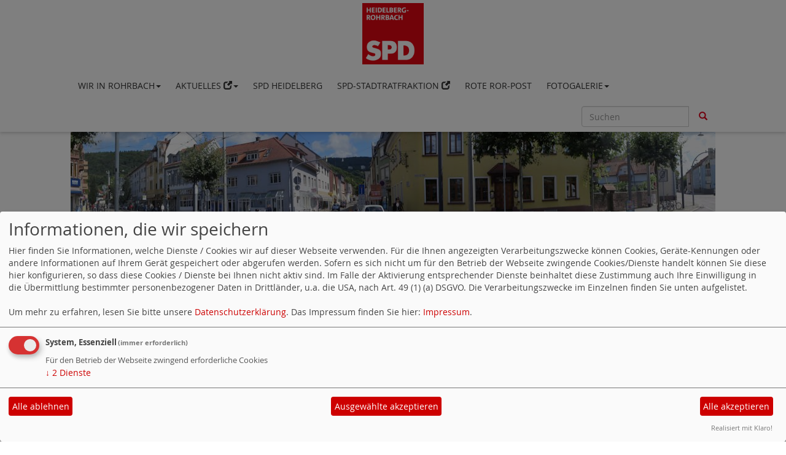

--- FILE ---
content_type: text/html; charset=utf-8
request_url: https://www.spd-hd-rohrbach.de/mitgliederversammlung-zum-haushalt/
body_size: 279472
content:
<!DOCTYPE html>
<html lang="de">
  <head>
    <meta charset="utf-8">
    <meta http-equiv="X-UA-Compatible" content="IE=edge">
    <meta name="viewport" content="width=device-width, initial-scale=1">
      <meta http-equiv="cache-control" content="no-cache" />
      <meta http-equiv="pragma" content="no-cache" />
     <link href="/_websozicms/assets/css_js/bootstrap/3.3.5/css/bootstrap.min.css" rel="stylesheet">
     <link href="/_websozicms/assets/css_js/smartmenus/1.0.0/addons/bootstrap/jquery.smartmenus.bootstrap.css" rel="stylesheet">
      <link rel="stylesheet" type="text/css" href="/_websozicms/corner/themes/websozis2017/style.min.css" title="Standard" media="screen, projection" />
<title>Mitgliederversammlung zum Haushalt - Ortsverein Rohrbach</title> 
<style type="text/css" media="screen, projection"><!-- #headbg {background-image: url(/images/user_pages/2014-08-14_Rohrbach_1050x300.jpg);}--></style><meta name="keywords" content="Ortsverein Rohrbach" />
<meta name="description" content="Seite des Ortsverein Heidelberg-Rohrbach" />
<meta name="robots" content="INDEX,FOLLOW" />
<meta name="language" content="de" />
<meta name="revisit-after" content="10 days" />
<link rel="canonical" href="https://www.spd-hd-rohrbach.de/mitgliederversammlung-zum-haushalt/" />
<link rel="shortcut icon" href="/_websozicms/assets/favicon.ico" type="image/x-icon" />
<meta property="og:type" content="website" />
<meta property="og:title" content="Mitgliederversammlung zum Haushalt - Ortsverein Rohrbach" />

<script defer type="text/javascript" src="/_websozicms/assets/css_js/klaro/config.js"></script>
<link rel="stylesheet" type="text/css" href="/_websozicms/assets/css_js/klaro/klaro.min.css">
<script defer type="text/javascript" src="/_websozicms/assets/css_js/klaro/klaro-no-css.js"></script><!--rohrb-->
<link rel="stylesheet" href="/_websozicms/assets/css_js/system.min.3.css" />

<link rel="stylesheet" href="/_websozicms/assets/css_js/font-awesome/5.0.1/css/fontawesome-all.min.css" />
<link rel="alternate" type="application/rss+xml" title="Seite des Ortsverein Heidelberg-Rohrbach Newsticker (RSS)" href="https://www.spd-hd-rohrbach.de/index.xml" />
<link rel="alternate" type="application/atom+xml" title="Seite des Ortsverein Heidelberg-Rohrbach Newsticker (Atom)" href="https://www.spd-hd-rohrbach.de/atom.xml" />
<link rel="alternate" type="application/atom+xml" title="Seite des Ortsverein Heidelberg-Rohrbach Termine (Atom + Gdata)" href="https://www.spd-hd-rohrbach.de/calendar.xml" />

<script type="text/javascript" src="/_websozicms/assets/css_js/jquery/3.6.0/jquery-3.6.0.min.js"></script>
<script type="text/javascript" src="/_websozicms/assets/css_js/jqueryui/1.12.1/jquery-ui.min.js"></script>
<link rel="stylesheet" href="/_websozicms/assets/css_js/jqueryui/1.12.1/themes/base/jquery-ui.min.css">
<script type="text/javascript" src="/_websozicms/assets/css_js/system.min.2.js"></script>
<script type="text/javascript">(function ($) { $(function() { $(".mj_accordion").mjAccordion()}); }(jQuery)); </script>
<script type="text/javascript">(function ($) { $(function() { $(".mj_tab").mjTab()}); }(jQuery)); </script>      <script type="text/javascript" src="/_websozicms/assets/css_js/bootstrap/3.3.5/js/bootstrap.min.js"></script>
      <script type="text/javascript" src="/_websozicms/assets/css_js/smartmenus/1.0.0/jquery.smartmenus.min.js"></script>
      <script type="text/javascript" src="/_websozicms/assets/css_js/smartmenus/1.0.0/addons/bootstrap/jquery.smartmenus.bootstrap.min.js"></script>
      <!--[if lt IE 9]>
      <script src="/_websozicms/assets/css_js/html5shiv/3.7.3/html5shiv.min.js"></script>
      <script src="/_websozicms/assets/css_js/respond/1.4.2/respond.min.js"></script>
      <![endif]-->
      <script type="text/javascript">
          (function ($) {
              $(document).ready(function() {
                  if ( ($(window).height() + 100) < $(document).height() ) {
                      $('#top-link-block').removeClass('hidden').affix({
                          offset: {top:100}
                      });
                  }
          })} (jQuery)) ;
      </script>
      <script type="text/javascript">
              (function ($) {
                  $(document).ready(function () {
                          $(window).scroll(function () {
                              if (document.documentElement.clientWidth > 768) {
                                  var showlogo = window.logo;
                                  if (showlogo != true) {
                                      var scrolled_val = $(document).scrollTop().valueOf();
                                      if (scrolled_val >= 100) {
                                          $('#logo').hide();
                                          $('.navbar-toggle').css('margin-top', '95px');
                                      }
                                      else if (scrolled_val < 100) {
                                          $('#logo').show();
                                          $('.navbar-toggle').css('margin-top', '0')
                                      }
                                  }
                              }
                          });
                  });
              } (jQuery));
      </script>
  </head>
  <body>
    
    <nav class='navbar navbar-fixed-top' role='navigation'>
  	<div class='container'>
  	<a href='/index.php'><img src="/images/user_pages/SPD_Logo_Download__bernd_knauber_.gif" width="100" id="logo" alt="" /></a>
  	<div class='navbar-header'>
    <button type='button' class='navbar-toggle btn btn-default' data-toggle='collapse' data-target='#websozis2017-navbar-collapse-1' aria-expanded='true'>
    <span class='glyphicon glyphicon-menu-hamburger'></span>
    <span class='sr-only'>Toggle navigation</span>
        <span class='icon-bar'></span>
        <span class='icon-bar'></span>
        <span class='icon-bar'></span>
        <span class='toogletext'>Menü</span>
      </button>
    </div>
    <div class='collapse navbar-collapse' id='websozis2017-navbar-collapse-1'>
    <ul class='nav navbar-nav'><li><a role='button*' aria-haspopup='true' aria-expanded='false' href='/wir-in-rohrbach/'>Wir in Rohrbach<span class='caret'></span></a><ul class="dropdown-menu"><li><a href="/der-vorstand/">Der Vorstand</a></li><li><a href="/die-bezirksbeiraete/">Die Bezirksbeiräte</a></li><li><a href="/die-kreisdelegierten/">Die Kreisdelegierten</a></li></ul></li><li><a role='button*' aria-haspopup='true' aria-expanded='false' href='https://www.spd-hd-rohrbach.de/meldungen/'>Aktuelles<span class='glyphicon glyphicon-new-window'></span><span class='caret'></span></a><ul class="dropdown-menu"><li><a href="https://www.spd-hd-rohrbach.de/meldungen/158551-jahreshauptversammlung-2025/">Jahreshauptversammlung 2025 SPD Rohrbach<span class='glyphicon glyphicon-new-window'></span></a></li><li><a href="https://www.spd-hd-rohrbach.de/meldungen/kommunale-und-landespolitische-themen/">Tour de Rohrbach 2025 mit Ines Palm<span class='glyphicon glyphicon-new-window'></span></a></li><li><a href="https://www.spd-hd-rohrbach.de/meldungen/tour-durch-rohrbach/">Tour durch Rohrbach<span class='glyphicon glyphicon-new-window'></span></a></li><li><a href="https://www.spd-hd-rohrbach.de/meldungen/ines-palm-ist-die-landtagskandidatin/">Ines Palm wurde zur Landtagskandidatin gewählt<span class='glyphicon glyphicon-new-window'></span></a></li><li><a href="https://www.spd-hd-rohrbach.de/meldungen/grosser-zuspruch-beim-punsch/">Punsch mit Tim in Rohrbach<span class='glyphicon glyphicon-new-window'></span></a></li><li><a href="https://www.spd-hd-rohrbach.de/meldungen/spd-rohrbach-ehrte-jubilare/">Winterfeier und Jubilarehrungen<span class='glyphicon glyphicon-new-window'></span></a></li><li><a href="https://www.spd-hd-rohrbach.de/meldungen/die-plakate-haengen/">Drei Teams für Rohrbach<span class='glyphicon glyphicon-new-window'></span></a></li><li><a href="https://www.spd-hd-rohrbach.de/meldungen/viele-sind-noch-unentschieden/">Großes Interesse<span class='glyphicon glyphicon-new-window'></span></a></li><li><a href="https://www.spd-hd-rohrbach.de/meldungen/der-wahlkampf-beginnt/">Der Wahlkampf beginnt<span class='glyphicon glyphicon-new-window'></span></a></li><li><a href="https://www.spd-hd-rohrbach.de/meldungen/es-geht-los/">SPD Rohrbach startet in den Wahlkampf<span class='glyphicon glyphicon-new-window'></span></a></li><li><a href="https://www.spd-hd-rohrbach.de/meldungen/der-09-november-1938/">Der 09. November 1938<span class='glyphicon glyphicon-new-window'></span></a></li><li><a href="https://www.spd-hd-rohrbach.de/meldungen/jhv-2024-mit-wahlen-und-berichten/">Volles Programm bei der Jahreshauptversammlung<span class='glyphicon glyphicon-new-window'></span></a></li><li><a href="https://www.spd-hd-rohrbach.de/meldungen/aus-verantwortung-fuer-deutschland/">Der Streit hat ein Ende<span class='glyphicon glyphicon-new-window'></span></a></li><li><a href="https://www.spd-hd-rohrbach.de/meldungen/kandidat-fuer-die-bundestagswahl-2025/">SPD-Kandidat für die Bundestagswahl 2025<span class='glyphicon glyphicon-new-window'></span></a></li><li><a href="https://www.spd-hd-rohrbach.de/meldungen/bawue-spd-spitzenkandidat-rene-repasi-s">Europa in Rohrbach<span class='glyphicon glyphicon-new-window'></span></a></li><li><a href="https://www.spd-hd-rohrbach.de/meldungen/rene-repasi-in-rohrbach/">René Repasi in Rohrbach<span class='glyphicon glyphicon-new-window'></span></a></li><li><a href="https://www.spd-hd-rohrbach.de/meldungen/spd-brunnenfest-rohrbach-2024/">3. Brunnenfest der SPD in Rohrbach<span class='glyphicon glyphicon-new-window'></span></a></li><li><a href="https://www.spd-hd-rohrbach.de/meldungen/im-zeichen-der-kommunalwahlen/">Tour de Rohrbach 2024 im Zeichen der Kommunalwahl<span class='glyphicon glyphicon-new-window'></span></a></li><li><a href="https://www.spd-hd-rohrbach.de/meldungen/speeddating-in-rohrbach/">SPD-Kandidierende performen<span class='glyphicon glyphicon-new-window'></span></a></li><li><a href="https://www.spd-hd-rohrbach.de/meldungen/aus-rohrbach-fuer-rohrbach/">Kommunalwahlen 2024<span class='glyphicon glyphicon-new-window'></span><span class="caret"></span></a><ul class="dropdown-menu"><li><a href='https://www.spd-hd-rohrbach.de/dl/2024_Programm_Kommunalwahl_Rohrbach.pdf'>"Wir leben gerne in Rohrbach"<span class='glyphicon glyphicon-new-window'></span></a></li></ul></li><li><a href="https://www.spd-hd-rohrbach.de/meldungen/wer-jetzt-nicht-in-bildung-investiert/">Wer jetzt nicht in Bildung investiert<span class='glyphicon glyphicon-new-window'></span></a></li><li><a href="https://www.spd-hd-rohrbach.de/meldungen/jubilare-geehrt/">Jubilarfeier des SPD-Ortsvereins Rohrbach 2024<span class='glyphicon glyphicon-new-window'></span></a></li><li><a href="https://www.spd-hd-rohrbach.de/meldungen/mehr-als-30-radlerinnen-und-radler/">Tour de Rohrbach 2023 mit über 30 Teilnehmern<span class='glyphicon glyphicon-new-window'></span></a></li><li><a href="https://www.spd-hd-rohrbach.de/meldungen/demonstration-gegen-leerstaende-in-rohr">Demonstration gegen Leerstände in Rohrbach<span class='glyphicon glyphicon-new-window'></span></a></li><li><a href="https://www.spd-hd-rohrbach.de/meldungen/2-rohrbacher-brunnenfest/">2. Rohrbacher Brunnenfest<span class='glyphicon glyphicon-new-window'></span></a></li><li><a href="https://www.spd-hd-rohrbach.de/meldungen/147403-das-rohrbacher-feld-bleibt-frei/">Das Rohrbacher Feld bleibt frei<span class='glyphicon glyphicon-new-window'></span></a></li><li><a href="https://www.spd-hd-rohrbach.de/meldungen/jubilarfeier-spd-rohrbach-2023/">SPD Rohrbach ehrt Jubilarinnen und Jubilare<span class='glyphicon glyphicon-new-window'></span></a></li><li><a href="https://www.spd-hd-rohrbach.de/meldungen/forderungen-an-gemeinderat-und-stadt/">JHV 2023<span class='glyphicon glyphicon-new-window'></span></a></li><li><a href="https://www.spd-hd-rohrbach.de/meldungen/">Neuer SPD-Arbeitskreis Säkularität und Humanismus<span class='glyphicon glyphicon-new-window'></span></a></li><li><a href="https://www.spd-hd-rohrbach.de/meldungen/puenktlicher-start/">Pünktlicher Start<span class='glyphicon glyphicon-new-window'></span></a></li><li><a href="https://www.spd-hd-rohrbach.de/meldungen/drei-fragen-drei-antworten/">RNF begleitete Soeren Michelsburg im Hasenleiser<span class='glyphicon glyphicon-new-window'></span></a></li><li><a href="https://www.spd-hd-rohrbach.de/meldungen/rnf-begleitete-soeren-michelsburg-im-ha">Drei Fragen, drei Antworten<span class='glyphicon glyphicon-new-window'></span></a></li><li><a href="https://www.spd-hd-rohrbach.de/meldungen/kommunal-total-tour-2022/">Kommunal total- Tour de Rohrbach 2022<span class='glyphicon glyphicon-new-window'></span></a></li><li><a href="https://www.spd-hd-rohrbach.de/meldungen/">Tour de Rohrbach 2022<span class='glyphicon glyphicon-new-window'></span></a></li><li><a href="https://www.spd-hd-rohrbach.de/meldungen/115-jahre-kita-betrieb-sind-zu-ende/">115 Jahre KiTa-Betrieb sind zu Ende<span class='glyphicon glyphicon-new-window'></span></a></li><li><a href="https://www.spd-hd-rohrbach.de/meldungen/es-wird-ernst/">Kindergarten St. Theresia schließt<span class='glyphicon glyphicon-new-window'></span></a></li><li><a href="https://www.spd-hd-rohrbach.de/meldungen/planung-steht-umsetzung-offen/">Planung steht, Umsetzung offen<span class='glyphicon glyphicon-new-window'></span></a></li><li><a href="https://www.spd-hd-rohrbach.de/meldungen/chillen-am-brunnen/">Erstes Rohrbacher Brunnenfest fand großen Zuspruch<span class='glyphicon glyphicon-new-window'></span></a></li><li><a href="https://www.spd-hd-rohrbach.de/meldungen/unser-ob-kandidat-soeren-michelsburg/">Unser OB-Kandidat: Sören Michelsburg<span class='glyphicon glyphicon-new-window'></span></a></li><li><a href="https://www.spd-hd-rohrbach.de/meldungen/erfolgreiche-klausur-2022-mit-gaesten/">Erfolgreiche Klausur 2022 mit Gästen<span class='glyphicon glyphicon-new-window'></span></a></li><li><a href="https://www.spd-hd-rohrbach.de/jahreshauptversammlung-2022-des-ov-rohrbach/">JHV 2022 des OV Rohrbach<span class='glyphicon glyphicon-new-window'></span></a></li><li><a href="https://www.spd-hd-rohrbach.de/dl/2019-07-19_Solidaritaetserklaerung.pdf">PM des OV Rohrbach zu Michael Csaszkóczy<span class='glyphicon glyphicon-new-window'></span></a></li><li><a href="https://www.spd-hd-rohrbach.de/meldungen/">Aktuelles<span class='glyphicon glyphicon-new-window'></span></a></li></ul></li><li><a  href="/spd-heidelberg/">SPD Heidelberg</a></li><li><a  href="http://www.spd-fraktion-heidelberg.de/">SPD-Stadtratfraktion<span class='glyphicon glyphicon-new-window'></span></a></li><li><a  href="/rote-ror-post/">rote ror-Post</a></li><li><a role='button*' aria-haspopup='true' aria-expanded='false' href='/fotogalerie/'>Fotogalerie<span class='caret'></span></a><ul class="dropdown-menu"><li><a href="https://www.spd-hd-rohrbach.de/erstes-rohrbacher-brunnenfest-10-juli-2022/">Eindrücke vom 1. Rohrbacher Brunnenfest<span class='glyphicon glyphicon-new-window'></span></a></li><li><a href="/jhv-2018/">Jahres hauptversammlung 2018</a></li><li><a href="/winterfeier-2017/">Winterfeier 2017</a></li><li><a href="/2016-jahreshauptversammlung-foto/">2016 Jahreshauptversammlung</a></li><li><a href="/unser-motto-100-jahre-frauenwahlrecht/">Unser Motto 100 Jahre Frauenwahlrecht</a></li><li><a href="/tour-de-rohrbach-fotos/">Tour de Rohrbach 2016</a></li><li><a href="/23297-tour-de-rohrbach-2015/">Tour de Rohrbach 2015</a></li><li><a href="/winterfeier-2016/">Winterfeier 2016</a></li><li><a href="/bewerber-fuer-die-landtagskandidatur/">Bewerber für die Landtagskandidatur</a></li><li><a href="/sommerfest-2015/">Sommerfest 2015</a></li><li><a href="/jahreshauptversammlung-2015/">Jahreshauptversammlung 2015</a></li><li><a href="/kerwe-2014/">Kerwe 2014</a></li><li><a href="/klausurtagung-2014/">Klausurtagung 2014</a></li><li><a href="/mitgliederversammlung-zum-haushalt/">Mitgliederversammlung zum Haushalt</a></li><li><a href="/us-hospital-rohrbach/">US Hospital Rohrbach</a></li><li><a href="/sommerfest-2014/">Sommerfest 2014</a></li></ul></li></ul>
   <form class='navbar-form navbar-right' role='search' method='get' action='index.php'>
        <div class='input-group'>
          <input type='text' class='form-control' placeholder='Suchen' name='query'>
          <input type='hidden' name='mod' value='search' />
          <input type='hidden' name='op' value='e' />
          <input type='hidden' name='offset' value='10' />
          <input type='hidden' name='min' value='0' />
          <input type='hidden' name='menu' value='604' />
          <div class='input-group-btn'>
          <button class='btn btn-default' type='submit'><span class='glyphicon glyphicon-search'></span></button>
          </div>
         </div>
      </form>
      </div>
    </div>
</nav>    <!-- Websozi-Header Bild /am -->
    <div class="container">
        <div class="header-box">
                            <div class="websozi-header" style="background: url('/images/user_pages/2014-08-14_Rohrbach_1050x300.jpg');">

                    <div class="seitentitellogo">
                        <div class="seitentitel"><h1 id="seitentitel">Ortsverein Rohrbach</h1></div>                    </div>
                </div>
                    </div>
     </div>


    <!-- Page Content -->
    <div class="container maincontent">

        <div class="row content">
            <div class="col-sm-8">
                <div id="module">
                    <div class="tsb">
    <h2> Mitgliederversammlung zum Haushalt </h2>
     <div class="pagelayout7 page" id="page_22714">
<div class="clearboth">

<p style="text-align: center;"><img alt="" src="/images/user_pages/2015-01-23_Sizung_zum_Haushalt_Referat_Mirko_Geiger_1.jpg" style="width: 550px; height: 336px;" /></p>

<p style="text-align: center;"><img alt="" src="/images/user_pages/2015-01-23_Sizung_zum_Haushalt_Referat_Mirko_Geiger_2.jpg" style="width: 378px; height: 417px;" /></p>

<p style="text-align: center;">Auf der Mitgliederversammlung am 23.01.2015 zum neuen Haushalt 2015 referierte Mirko Geiger &uuml;ber die Probleme und M&ouml;glichkeiten bei der Erstellung und Verabschiedung des Heidelberger Haushaltes 2015/2016.</p>

</div>

<div class="clearall">&nbsp;</div>

<div class="clearboth">

<p style="text-align: center;"><img alt="" src="/images/user_pages/2015-01-13_Sitzung_zum_Haushalt_Rehberger_Vorstellung_1.jpg" style="width: 377px; height: 263px;" /></p>

<p style="text-align: center;"><img alt="" src="/images/user_pages/2015-01-13_Sitzung_zum_Haushalt_Rehberger_Vorstellung_2.jpg" style="width: 377px; height: 335px;" /></p>

<p style="text-align: center;">Auf der Mitgliederversammlung zum neuen Haushalt 2015 stellte sich Adrian Rehberger als m&ouml;glicher Kandidat f&uuml;r die Landtagswahl vor.</p>

</div>

<div class="clearall">&nbsp;</div>
</div><!--cachedate value="1765154913"--> 
</div><!-- End tsb -->                </div>
            </div>
            <div class="col-sm-4 rblock">
                <div class="block" id="rblock25212"> <div class="blocktitle"><h3>SPD-Frauenpower in Berlin </h3></div> <p><span style="font-size:24px;"><span style="font-family:Arial,Helvetica,sans-serif;"><strong>SPD-Frauenpower in Berlin</strong></span></span></p>

<p><strong><img alt="" height="612" src="/images/user_pages/SPD-MinisterInnen.png" width="532" /></strong></p>
</div><!-- end block --><div class="block blockrahmen" id="rblock25154"> <div class="blocktitle"><h3>Millionen statt Millionäre </h3></div> <p><img alt="" src="[data-uri]" /></p>
</div><!-- end block --><div class="block" id="rblock24620"> <div class="blocktitle"><h3>Die Opfer von Hanau </h3></div> <p><img alt="" class="content-editor-image-right" height="499" src="/images/user_pages/2024-02-20_Opfer_Hanau.jpg" width="400" /></p>
</div><!-- end block --><div class="block blockredbackground" id="rblock17506"> <div class="blocktitle"><h3>Konversionsfläche Hospitalgelände </h3></div> 

<p>&nbsp;</p>

<figure class="image"><a href="https://www.heidelberg.de/Konversion/Startseite+Konversion/US+Hospital.html"><img alt="" src="[data-uri]" /></a>

<figcaption>&Uuml;bersichtsplan Hospital: (1) Park (2) ehemalige Kapelle (3) Urbanes Zentrum (4) Quartierseingang Karlsruher Stra&szlig;e (5) Quartierseingang Kolbenzeil (6)&nbsp;Quartiersgarage (7) Collegium Academicum (8) ehemaliges Theater (9) ehemalige Sporthalle (10) Montessori-Zentrum (11) Bestandsgeb&auml;ude f&uuml;r Gewerbe (12) Erweiterung Lebenshilfe Heidelberg (Stadt Heidelberg)</figcaption>
</figure>
</div><!-- end block --><div class="block blockgreybackground" id="rblock22629"> <div class="blocktitle"><h3>Zur Facebook-Seite der SPD Rohrbach </h3></div> <p style="text-align: center;"><a href="https://www.facebook.com/SPD.HD.Rohrbach/"><img alt="" height="73" src="https://www.spd-hd-rohrbach.de/images/user_pages/300_facebook_emblem.jpg" width="200" /></a></p>

<p style="text-align: center;">&nbsp;</p>

<p style="text-align: center;">&nbsp;</p>
</div><!-- end block --><div class="block" id="rblock17507"> <div class="blocktitle"><h3>Wir unterstützen außerdem </h3></div> <p style="text-align: center;"><a href="http://www.derpunker.de/"><img alt="" src="/images/user_pages/der_punker.jpg" style="width: 300px; height: 73px;" /></a></p>

<p style="text-align: center;"><a href="http://www.derpunker.de/"><span style="font-size:16px;"><em><strong><span style="font-family:arial,helvetica,sans-serif;">der punker</span></strong></em></span></a></p>

<p style="text-align: center;"><br />
<span style="font-size:16px;"><em><strong><span style="font-family:arial,helvetica,sans-serif;"><a href="http://stadtteilverein-rohrbach.de/"><img alt="" src="/images/user_pages/Stadtteilverein_Rohrbach.jpg" style="width: 300px; height: 33px;" /></a></span></strong></em></span></p>

<p style="text-align: center;">&nbsp;<a href="http://stadtteilverein-rohrbach.de/"><em><strong><span style="font-family:arial,helvetica,sans-serif;"><span style="font-size:16px;">Stadtteilverein Heidelberg-Rohrbach</span></span></strong></em></a><br />
<br />
<br />
&nbsp;</p>
</div><!-- end block --><div class="block blockgreybackground" id="rblock17504"> <div class="blocktitle"><h3>Besucher unserer Homepage </h3></div> 
<table class="wscounter">
<tbody>
<tr><td>Besucher:</td><td class="wscounter_num">1446942</td></tr>
<tr><td>Heute:</td><td class="wscounter_num">8</td></tr>
<tr><td>Online:</td><td class="wscounter_num">1</td></tr>
</tbody>
</table><!--nocache-->

</div><!-- end block -->            </div>
        </div>
        <!-- /.row -->

        <div class="row lblock">
            <div class="block col-md-4" id="lblock17493">
     

<p style="text-align: center;"><span style="font-size:22px;"><a href="http://www.spd-bw.de"><img alt="SPD BW" src="/images/user_pages/SPD_BW.jpg" style="width: 146px; height: 65px;" /></a></span><br />
&nbsp;</p>

</div><!-- end lblock --><div class="block col-md-4" id="lblock17476">
     

<p style="text-align: center;"><span style="font-size:16px;"></span><a href="https://www.spd.de/"><img alt="Startseite SPD.de" class="header__logo" height="100" src="https://www.spd.de/typo3conf/ext/spd/Resources/Public/Images/spd-logo-claim.svg" width="215" /></a> &nbsp;</p>

</div><!-- end lblock --><div class="block col-md-4" id="lblock17488">
     

<p style="text-align: center;"><span style="font-size:16px;"><span style="font-size:16px;"></span><a href="https://www.spd-europa.de/"><img alt="" src="[data-uri]" /></a></span></p>

</div><!-- end lblock --><div class="block col-md-4" id="lblock24237">
    <div class="blocktitle"><h3>Aktuelle-Artikel </h3></div>
     <div class="sys_nav"><ul><li><a href="/meldungen/uns-selbst-muessen-wir-misstrauen/" title="13.11.2025">Uns selbst müssen wir misstrauen</a><span class="hide">.</span> <hr class="rssline" size="1" noshade="noshade" /></li><li><a href="/meldungen/158551-jahreshauptversammlung-2025/" title="02.11.2025">Jahreshauptversammlung 2025</a><span class="hide">.</span> <hr class="rssline" size="1" noshade="noshade" /></li><li><a href="/meldungen/kommunale-und-landespolitische-themen/" title="30.09.2025">Kommunale und landespolitische Themen</a><span class="hide">.</span> <hr class="rssline" size="1" noshade="noshade" /></li><li><a href="/meldungen/tour-durch-rohrbach/" title="16.09.2025">Tour durch Rohrbach</a><span class="hide">.</span> <hr class="rssline" size="1" noshade="noshade" /></li><li><a href="/meldungen/herbert-braun-wurde-85-jahre/" title="23.07.2025">Herbert Braun wurde 85 Jahre</a><span class="hide">.</span> <hr class="rssline" size="1" noshade="noshade" /></li></ul></div>


</div><!-- end lblock -->        </div>
        <!-- /.row -->
        <!-- Footer -->
        <footer>
            <div class="row footer">
                <div class="col-lg-12">
                    <p class="text-left">
                            <a class="btn btn-default" href="http://www.websozis.de">WebSozis</a>
                            <a class="btn btn-default" href="http://websozicms.de">WebsoziCMS </a><a href="#" class="btn btn-default" onclick="return klaro.show(undefined, true);return false;">Cookie-Manager</a><a class="btn btn-default" href="/datenschutz/">Datenschutzerkl&auml;rung</a>
							<a class="btn btn-default" href="/impressum/">Impressum</a>                </div>
                <span id="top-link-block" class="hidden">
                    <a href="#top" class="well well-sm btn btn-default btn-circle" onclick="$('html,body').animate({scrollTop:0},'slow');return false;">
                     <i class="glyphicon glyphicon-chevron-up"></i>
                 </a>
            </span>
            </div>
            <!-- /.row -->
        </footer>

    </div>
    <!-- /.container -->
      </body>
</html>
